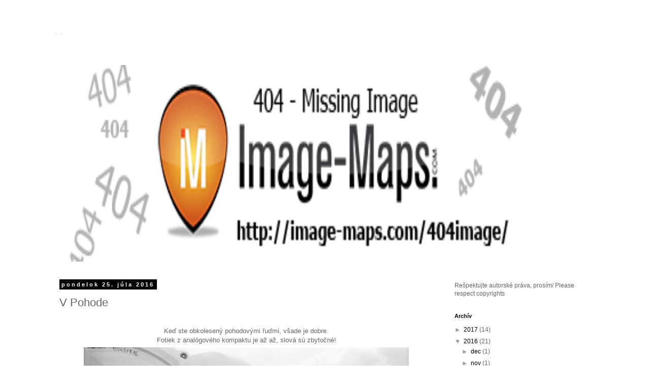

--- FILE ---
content_type: text/html; charset=UTF-8
request_url: https://clockwork-aicul.blogspot.com/2016/07/v-pohode.html
body_size: 14863
content:
<!DOCTYPE html>
<html class='v2' dir='ltr' lang='sk'>
<head>
<link href='https://www.blogger.com/static/v1/widgets/335934321-css_bundle_v2.css' rel='stylesheet' type='text/css'/>
<meta content='width=1100' name='viewport'/>
<meta content='text/html; charset=UTF-8' http-equiv='Content-Type'/>
<meta content='blogger' name='generator'/>
<link href='https://clockwork-aicul.blogspot.com/favicon.ico' rel='icon' type='image/x-icon'/>
<link href='http://clockwork-aicul.blogspot.com/2016/07/v-pohode.html' rel='canonical'/>
<link rel="alternate" type="application/atom+xml" title="Aicul - Atom" href="https://clockwork-aicul.blogspot.com/feeds/posts/default" />
<link rel="alternate" type="application/rss+xml" title="Aicul - RSS" href="https://clockwork-aicul.blogspot.com/feeds/posts/default?alt=rss" />
<link rel="service.post" type="application/atom+xml" title="Aicul - Atom" href="https://www.blogger.com/feeds/1862979657867539183/posts/default" />

<link rel="alternate" type="application/atom+xml" title="Aicul - Atom" href="https://clockwork-aicul.blogspot.com/feeds/7275294034950171803/comments/default" />
<!--Can't find substitution for tag [blog.ieCssRetrofitLinks]-->
<link href='https://blogger.googleusercontent.com/img/b/R29vZ2xl/AVvXsEiV7QaPJLenwCJp8YEpkYRJv9OCBhqMoicF7GY5UxJg77FmH1PS8xjlvhUgpa5S6wEqqMCiVHJPzNjZdEcTXDe3GXAEXx0tvsIa18g-691VhZuaioRDr0MVuqFJKsYgqxYitH_wJcddlyQ/s640/Aicul_jul_02_0003.jpg' rel='image_src'/>
<meta content='http://clockwork-aicul.blogspot.com/2016/07/v-pohode.html' property='og:url'/>
<meta content='V Pohode' property='og:title'/>
<meta content='  Keď ste obkolesený pohodovými ľuďmi, všade je dobre.   Fotiek z analógového kompaktu je až až, slová sú zbytočné!    ' property='og:description'/>
<meta content='https://blogger.googleusercontent.com/img/b/R29vZ2xl/AVvXsEiV7QaPJLenwCJp8YEpkYRJv9OCBhqMoicF7GY5UxJg77FmH1PS8xjlvhUgpa5S6wEqqMCiVHJPzNjZdEcTXDe3GXAEXx0tvsIa18g-691VhZuaioRDr0MVuqFJKsYgqxYitH_wJcddlyQ/w1200-h630-p-k-no-nu/Aicul_jul_02_0003.jpg' property='og:image'/>
<title>Aicul: V Pohode</title>
<style id='page-skin-1' type='text/css'><!--
/*
-----------------------------------------------
Blogger Template Style
Name:     Simple
Designer: Josh Peterson
URL:      www.noaesthetic.com
----------------------------------------------- */
/* Variable definitions
====================
<Variable name="keycolor" description="Main Color" type="color" default="#66bbdd"/>
<Group description="Page Text" selector="body">
<Variable name="body.font" description="Font" type="font"
default="normal normal 12px Arial, Tahoma, Helvetica, FreeSans, sans-serif"/>
<Variable name="body.text.color" description="Text Color" type="color" default="#222222"/>
</Group>
<Group description="Backgrounds" selector=".body-fauxcolumns-outer">
<Variable name="body.background.color" description="Outer Background" type="color" default="#66bbdd"/>
<Variable name="content.background.color" description="Main Background" type="color" default="#ffffff"/>
<Variable name="header.background.color" description="Header Background" type="color" default="transparent"/>
</Group>
<Group description="Links" selector=".main-outer">
<Variable name="link.color" description="Link Color" type="color" default="#2288bb"/>
<Variable name="link.visited.color" description="Visited Color" type="color" default="#888888"/>
<Variable name="link.hover.color" description="Hover Color" type="color" default="#33aaff"/>
</Group>
<Group description="Blog Title" selector=".header h1">
<Variable name="header.font" description="Font" type="font"
default="normal normal 60px Arial, Tahoma, Helvetica, FreeSans, sans-serif"/>
<Variable name="header.text.color" description="Title Color" type="color" default="#3399bb" />
</Group>
<Group description="Blog Description" selector=".header .description">
<Variable name="description.text.color" description="Description Color" type="color"
default="#777777" />
</Group>
<Group description="Tabs Text" selector=".tabs-inner .widget li a">
<Variable name="tabs.font" description="Font" type="font"
default="normal normal 14px Arial, Tahoma, Helvetica, FreeSans, sans-serif"/>
<Variable name="tabs.text.color" description="Text Color" type="color" default="#999999"/>
<Variable name="tabs.selected.text.color" description="Selected Color" type="color" default="#000000"/>
</Group>
<Group description="Tabs Background" selector=".tabs-outer .PageList">
<Variable name="tabs.background.color" description="Background Color" type="color" default="#f5f5f5"/>
<Variable name="tabs.selected.background.color" description="Selected Color" type="color" default="#eeeeee"/>
</Group>
<Group description="Post Title" selector="h3.post-title, .comments h4">
<Variable name="post.title.font" description="Font" type="font"
default="normal normal 22px Arial, Tahoma, Helvetica, FreeSans, sans-serif"/>
</Group>
<Group description="Date Header" selector=".date-header">
<Variable name="date.header.color" description="Text Color" type="color"
default="#666666"/>
<Variable name="date.header.background.color" description="Background Color" type="color"
default="transparent"/>
</Group>
<Group description="Post Footer" selector=".post-footer">
<Variable name="post.footer.text.color" description="Text Color" type="color" default="#666666"/>
<Variable name="post.footer.background.color" description="Background Color" type="color"
default="#f9f9f9"/>
<Variable name="post.footer.border.color" description="Shadow Color" type="color" default="#eeeeee"/>
</Group>
<Group description="Gadgets" selector="h2">
<Variable name="widget.title.font" description="Title Font" type="font"
default="normal bold 11px Arial, Tahoma, Helvetica, FreeSans, sans-serif"/>
<Variable name="widget.title.text.color" description="Title Color" type="color" default="#000000"/>
<Variable name="widget.alternate.text.color" description="Alternate Color" type="color" default="#999999"/>
</Group>
<Group description="Images" selector=".main-inner">
<Variable name="image.background.color" description="Background Color" type="color" default="#ffffff"/>
<Variable name="image.border.color" description="Border Color" type="color" default="#eeeeee"/>
<Variable name="image.text.color" description="Caption Text Color" type="color" default="#666666"/>
</Group>
<Group description="Accents" selector=".content-inner">
<Variable name="body.rule.color" description="Separator Line Color" type="color" default="#eeeeee"/>
<Variable name="tabs.border.color" description="Tabs Border Color" type="color" default="transparent"/>
</Group>
<Variable name="body.background" description="Body Background" type="background"
color="#ffffff" default="$(color) none repeat scroll top left"/>
<Variable name="body.background.override" description="Body Background Override" type="string" default=""/>
<Variable name="body.background.gradient.cap" description="Body Gradient Cap" type="url"
default="url(//www.blogblog.com/1kt/simple/gradients_light.png)"/>
<Variable name="body.background.gradient.tile" description="Body Gradient Tile" type="url"
default="url(//www.blogblog.com/1kt/simple/body_gradient_tile_light.png)"/>
<Variable name="content.background.color.selector" description="Content Background Color Selector" type="string" default=".content-inner"/>
<Variable name="content.padding" description="Content Padding" type="length" default="10px"/>
<Variable name="content.padding.horizontal" description="Content Horizontal Padding" type="length" default="10px"/>
<Variable name="content.shadow.spread" description="Content Shadow Spread" type="length" default="40px"/>
<Variable name="content.shadow.spread.webkit" description="Content Shadow Spread (WebKit)" type="length" default="5px"/>
<Variable name="content.shadow.spread.ie" description="Content Shadow Spread (IE)" type="length" default="10px"/>
<Variable name="main.border.width" description="Main Border Width" type="length" default="0"/>
<Variable name="header.background.gradient" description="Header Gradient" type="url" default="none"/>
<Variable name="header.shadow.offset.left" description="Header Shadow Offset Left" type="length" default="-1px"/>
<Variable name="header.shadow.offset.top" description="Header Shadow Offset Top" type="length" default="-1px"/>
<Variable name="header.shadow.spread" description="Header Shadow Spread" type="length" default="1px"/>
<Variable name="header.padding" description="Header Padding" type="length" default="30px"/>
<Variable name="header.border.size" description="Header Border Size" type="length" default="1px"/>
<Variable name="header.bottom.border.size" description="Header Bottom Border Size" type="length" default="1px"/>
<Variable name="header.border.horizontalsize" description="Header Horizontal Border Size" type="length" default="0"/>
<Variable name="description.text.size" description="Description Text Size" type="string" default="140%"/>
<Variable name="tabs.margin.top" description="Tabs Margin Top" type="length" default="0" />
<Variable name="tabs.margin.side" description="Tabs Side Margin" type="length" default="30px" />
<Variable name="tabs.background.gradient" description="Tabs Background Gradient" type="url"
default="url(//www.blogblog.com/1kt/simple/gradients_light.png)"/>
<Variable name="tabs.border.width" description="Tabs Border Width" type="length" default="1px"/>
<Variable name="tabs.bevel.border.width" description="Tabs Bevel Border Width" type="length" default="1px"/>
<Variable name="date.header.padding" description="Date Header Padding" type="string" default="inherit"/>
<Variable name="date.header.letterspacing" description="Date Header Letter Spacing" type="string" default="inherit"/>
<Variable name="date.header.margin" description="Date Header Margin" type="string" default="inherit"/>
<Variable name="post.margin.bottom" description="Post Bottom Margin" type="length" default="25px"/>
<Variable name="image.border.small.size" description="Image Border Small Size" type="length" default="2px"/>
<Variable name="image.border.large.size" description="Image Border Large Size" type="length" default="5px"/>
<Variable name="page.width.selector" description="Page Width Selector" type="string" default=".region-inner"/>
<Variable name="page.width" description="Page Width" type="string" default="auto"/>
<Variable name="main.section.margin" description="Main Section Margin" type="length" default="15px"/>
<Variable name="main.padding" description="Main Padding" type="length" default="15px"/>
<Variable name="main.padding.top" description="Main Padding Top" type="length" default="30px"/>
<Variable name="main.padding.bottom" description="Main Padding Bottom" type="length" default="30px"/>
<Variable name="paging.background"
color="#ffffff"
description="Background of blog paging area" type="background"
default="transparent none no-repeat scroll top center"/>
<Variable name="footer.bevel" description="Bevel border length of footer" type="length" default="0"/>
<Variable name="mobile.background.overlay" description="Mobile Background Overlay" type="string"
default="transparent none repeat scroll top left"/>
<Variable name="mobile.background.size" description="Mobile Background Size" type="string" default="auto"/>
<Variable name="mobile.button.color" description="Mobile Button Color" type="color" default="#ffffff" />
<Variable name="startSide" description="Side where text starts in blog language" type="automatic" default="left"/>
<Variable name="endSide" description="Side where text ends in blog language" type="automatic" default="right"/>
*/
/* Content
----------------------------------------------- */
body {
font: normal normal 12px 'Trebuchet MS', Trebuchet, Verdana, sans-serif;
color: #666666;
background: #ffffff none repeat scroll top left;
padding: 0 0 0 0;
}
html body .region-inner {
min-width: 0;
max-width: 100%;
width: auto;
}
a:link {
text-decoration:none;
color: #000000;
}
a:visited {
text-decoration:none;
color: #444444;
}
a:hover {
text-decoration:underline;
color: #000000;
}
.body-fauxcolumn-outer .fauxcolumn-inner {
background: transparent none repeat scroll top left;
_background-image: none;
}
.body-fauxcolumn-outer .cap-top {
position: absolute;
z-index: 1;
height: 400px;
width: 100%;
background: #ffffff none repeat scroll top left;
}
.body-fauxcolumn-outer .cap-top .cap-left {
width: 100%;
background: transparent none repeat-x scroll top left;
_background-image: none;
}
.content-outer {
-moz-box-shadow: 0 0 0 rgba(0, 0, 0, .15);
-webkit-box-shadow: 0 0 0 rgba(0, 0, 0, .15);
-goog-ms-box-shadow: 0 0 0 #333333;
box-shadow: 0 0 0 rgba(0, 0, 0, .15);
margin-bottom: 1px;
}
.content-inner {
padding: 10px 40px;
}
.content-inner {
background-color: #ffffff;
}
/* Header
----------------------------------------------- */
.header-outer {
background: transparent none repeat-x scroll 0 -400px;
_background-image: none;
}
.Header h1 {
font: normal normal 8px 'Trebuchet MS',Trebuchet,Verdana,sans-serif;
color: #ffffff;
text-shadow: 0 0 0 rgba(0, 0, 0, .2);
}
.Header h1 a {
color: #ffffff;
}
.Header .description {
font-size: 18px;
color: #000000;
}
.header-inner .Header .titlewrapper {
padding: 22px 0;
}
.header-inner .Header .descriptionwrapper {
padding: 0 0;
}
/* Tabs
----------------------------------------------- */
.tabs-inner .section:first-child {
border-top: 0 solid #dddddd;
}
.tabs-inner .section:first-child ul {
margin-top: -1px;
border-top: 1px solid #dddddd;
border-left: 1px solid #dddddd;
border-right: 1px solid #dddddd;
}
.tabs-inner .widget ul {
background: transparent none repeat-x scroll 0 -800px;
_background-image: none;
border-bottom: 1px solid #dddddd;
margin-top: 0;
margin-left: -30px;
margin-right: -30px;
}
.tabs-inner .widget li a {
display: inline-block;
padding: .6em 1em;
font: normal normal 12px 'Trebuchet MS', Trebuchet, Verdana, sans-serif;
color: #000000;
border-left: 1px solid #ffffff;
border-right: 1px solid #dddddd;
}
.tabs-inner .widget li:first-child a {
border-left: none;
}
.tabs-inner .widget li.selected a, .tabs-inner .widget li a:hover {
color: #000000;
background-color: #eeeeee;
text-decoration: none;
}
/* Columns
----------------------------------------------- */
.main-outer {
border-top: 0 solid transparent;
}
.fauxcolumn-left-outer .fauxcolumn-inner {
border-right: 1px solid transparent;
}
.fauxcolumn-right-outer .fauxcolumn-inner {
border-left: 1px solid transparent;
}
/* Headings
----------------------------------------------- */
h2 {
margin: 0 0 1em 0;
font: normal bold 11px 'Trebuchet MS',Trebuchet,Verdana,sans-serif;
color: #000000;
}
/* Widgets
----------------------------------------------- */
.widget .zippy {
color: #999999;
text-shadow: 2px 2px 1px rgba(0, 0, 0, .1);
}
.widget .popular-posts ul {
list-style: none;
}
/* Posts
----------------------------------------------- */
.date-header span {
background-color: #000000;
color: #ffffff;
padding: 0.4em;
letter-spacing: 3px;
margin: inherit;
}
.main-inner {
padding-top: 35px;
padding-bottom: 65px;
}
.main-inner .column-center-inner {
padding: 0 0;
}
.main-inner .column-center-inner .section {
margin: 0 1em;
}
.post {
margin: 0 0 45px 0;
}
h3.post-title, .comments h4 {
font: normal normal 22px Arial, Tahoma, Helvetica, FreeSans, sans-serif;
margin: .75em 0 0;
}
.post-body {
font-size: 110%;
line-height: 1.4;
position: relative;
}
.post-body img, .post-body .tr-caption-container, .Profile img, .Image img,
.BlogList .item-thumbnail img {
padding: 2px;
background: #ffffff;
border: 0px solid #eeeeee;
-moz-box-shadow: 0px 0px 0px rgba(0, 0, 0, .0);
-webkit-box-shadow: 0px 0px 0px rgba(0, 0, 0, .0);
box-shadow: 0px 0px 0px rgba(0, 0, 0, .0);
}
.post-body img, .post-body .tr-caption-container {
padding: 5px;
}
.post-body .tr-caption-container {
color: #666666;
}
.post-body .tr-caption-container img {
padding: 0;
background: transparent;
border: none;
-moz-box-shadow: 0 0 0 rgba(0, 0, 0, .1);
-webkit-box-shadow: 0 0 0 rgba(0, 0, 0, .1);
box-shadow: 0 0 0 rgba(0, 0, 0, .1);
}
.post-header {
margin: 0 0 1.5em;
line-height: 1.6;
font-size: 90%;
}
.post-footer {
margin: 20px -2px 0;
padding: 5px 10px;
color: #666666;
background-color: #eeeeee;
border-bottom: 1px solid #eeeeee;
line-height: 1.6;
font-size: 90%;
}
#comments .comment-author {
padding-top: 1.5em;
border-top: 1px solid transparent;
background-position: 0 1.5em;
}
#comments .comment-author:first-child {
padding-top: 0;
border-top: none;
}
.avatar-image-container {
margin: .2em 0 0;
}
#comments .avatar-image-container img {
border: 1px solid #eeeeee;
}
/* Comments
----------------------------------------------- */
.comments .comments-content .icon.blog-author {
background-repeat: no-repeat;
background-image: url([data-uri]);
}
.comments .comments-content .loadmore a {
border-top: 1px solid #999999;
border-bottom: 1px solid #999999;
}
.comments .comment-thread.inline-thread {
background-color: #eeeeee;
}
.comments .continue {
border-top: 2px solid #999999;
}
/* Accents
---------------------------------------------- */
.section-columns td.columns-cell {
border-left: 1px solid transparent;
}
.blog-pager {
background: transparent url(//www.blogblog.com/1kt/simple/paging_dot.png) repeat-x scroll top center;
}
.blog-pager-older-link, .home-link,
.blog-pager-newer-link {
background-color: #ffffff;
padding: 5px;
}
.footer-outer {
border-top: 1px dashed #bbbbbb;
}
/* Mobile
----------------------------------------------- */
body.mobile  {
background-size: auto;
}
.mobile .body-fauxcolumn-outer {
background: transparent none repeat scroll top left;
}
.mobile .body-fauxcolumn-outer .cap-top {
background-size: 100% auto;
}
.mobile .content-outer {
-webkit-box-shadow: 0 0 3px rgba(0, 0, 0, .15);
box-shadow: 0 0 3px rgba(0, 0, 0, .15);
}
body.mobile .AdSense {
margin: 0 -0;
}
.mobile .tabs-inner .widget ul {
margin-left: 0;
margin-right: 0;
}
.mobile .post {
margin: 0;
}
.mobile .main-inner .column-center-inner .section {
margin: 0;
}
.mobile .date-header span {
padding: 0.1em 10px;
margin: 0 -10px;
}
.mobile h3.post-title {
margin: 0;
}
.mobile .blog-pager {
background: transparent none no-repeat scroll top center;
}
.mobile .footer-outer {
border-top: none;
}
.mobile .main-inner, .mobile .footer-inner {
background-color: #ffffff;
}
.mobile-index-contents {
color: #666666;
}
.mobile-link-button {
background-color: #000000;
}
.mobile-link-button a:link, .mobile-link-button a:visited {
color: #ffffff;
}
.mobile .tabs-inner .section:first-child {
border-top: none;
}
.mobile .tabs-inner .PageList .widget-content {
background-color: #eeeeee;
color: #000000;
border-top: 1px solid #dddddd;
border-bottom: 1px solid #dddddd;
}
.mobile .tabs-inner .PageList .widget-content .pagelist-arrow {
border-left: 1px solid #dddddd;
}

--></style>
<style id='template-skin-1' type='text/css'><!--
body {
min-width: 1150px;
}
.content-outer, .content-fauxcolumn-outer, .region-inner {
min-width: 1150px;
max-width: 1150px;
_width: 1150px;
}
.main-inner .columns {
padding-left: 0;
padding-right: 310px;
}
.main-inner .fauxcolumn-center-outer {
left: 0;
right: 310px;
/* IE6 does not respect left and right together */
_width: expression(this.parentNode.offsetWidth -
parseInt("0") -
parseInt("310px") + 'px');
}
.main-inner .fauxcolumn-left-outer {
width: 0;
}
.main-inner .fauxcolumn-right-outer {
width: 310px;
}
.main-inner .column-left-outer {
width: 0;
right: 100%;
margin-left: -0;
}
.main-inner .column-right-outer {
width: 310px;
margin-right: -310px;
}
#layout {
min-width: 0;
}
#layout .content-outer {
min-width: 0;
width: 800px;
}
#layout .region-inner {
min-width: 0;
width: auto;
}
body#layout div.add_widget {
padding: 8px;
}
body#layout div.add_widget a {
margin-left: 32px;
}
--></style>
<link href='https://www.blogger.com/dyn-css/authorization.css?targetBlogID=1862979657867539183&amp;zx=c94b3689-6665-4b10-8afc-3e06559aa19c' media='none' onload='if(media!=&#39;all&#39;)media=&#39;all&#39;' rel='stylesheet'/><noscript><link href='https://www.blogger.com/dyn-css/authorization.css?targetBlogID=1862979657867539183&amp;zx=c94b3689-6665-4b10-8afc-3e06559aa19c' rel='stylesheet'/></noscript>
<meta name='google-adsense-platform-account' content='ca-host-pub-1556223355139109'/>
<meta name='google-adsense-platform-domain' content='blogspot.com'/>

</head>
<body class='loading'>
<div class='navbar no-items section' id='navbar' name='Navbar'>
</div>
<div class='body-fauxcolumns'>
<div class='fauxcolumn-outer body-fauxcolumn-outer'>
<div class='cap-top'>
<div class='cap-left'></div>
<div class='cap-right'></div>
</div>
<div class='fauxborder-left'>
<div class='fauxborder-right'></div>
<div class='fauxcolumn-inner'>
</div>
</div>
<div class='cap-bottom'>
<div class='cap-left'></div>
<div class='cap-right'></div>
</div>
</div>
</div>
<div class='content'>
<div class='content-fauxcolumns'>
<div class='fauxcolumn-outer content-fauxcolumn-outer'>
<div class='cap-top'>
<div class='cap-left'></div>
<div class='cap-right'></div>
</div>
<div class='fauxborder-left'>
<div class='fauxborder-right'></div>
<div class='fauxcolumn-inner'>
</div>
</div>
<div class='cap-bottom'>
<div class='cap-left'></div>
<div class='cap-right'></div>
</div>
</div>
</div>
<div class='content-outer'>
<div class='content-cap-top cap-top'>
<div class='cap-left'></div>
<div class='cap-right'></div>
</div>
<div class='fauxborder-left content-fauxborder-left'>
<div class='fauxborder-right content-fauxborder-right'></div>
<div class='content-inner'>
<header>
<div class='header-outer'>
<div class='header-cap-top cap-top'>
<div class='cap-left'></div>
<div class='cap-right'></div>
</div>
<div class='fauxborder-left header-fauxborder-left'>
<div class='fauxborder-right header-fauxborder-right'></div>
<div class='region-inner header-inner'>
<div class='header section' id='header' name='Hlavička'><div class='widget Header' data-version='1' id='Header1'>
<div id='header-inner'>
<div class='titlewrapper'>
<h1 class='title'>
<a href='https://clockwork-aicul.blogspot.com/'>
Aicul
</a>
</h1>
</div>
<div class='descriptionwrapper'>
<p class='description'><span>
</span></p>
</div>
</div>
</div></div>
</div>
</div>
<div class='header-cap-bottom cap-bottom'>
<div class='cap-left'></div>
<div class='cap-right'></div>
</div>
</div>
</header>
<div class='tabs-outer'>
<div class='tabs-cap-top cap-top'>
<div class='cap-left'></div>
<div class='cap-right'></div>
</div>
<div class='fauxborder-left tabs-fauxborder-left'>
<div class='fauxborder-right tabs-fauxborder-right'></div>
<div class='region-inner tabs-inner'>
<div class='tabs section' id='crosscol' name='Deliaci stĺpec'><div class='widget HTML' data-version='1' id='HTML1'>
<div class='widget-content'>
<img id="Image-Maps-Com-image-maps-2015-11-09-200908" src="https://lh3.googleusercontent.com/blogger_img_proxy/AEn0k_vGYW81ToNDehX5Cd_AO7EmRjbtsr9jZpj7RJVV2rSMSpp9Fc2uNsAsT5YNUh2tR_t36dfXU5al_MZSZGsT9QAcb2ysPXIldJxzN9E44AErsyRCarH59u5SnJe4pSq0OkD_KMCV_reAgLX3SDPRVCKnRQ=s0-d" border="0" width="900" height="387" orgwidth="900" orgheight="387" usemap="#image-maps-2015-11-09-200908" alt="">
<map name="image-maps-2015-11-09-200908" id="ImageMapsCom-image-maps-2015-11-09-200908">
<area  alt="" title="" href="http://clockwork-aicul.blogspot.sk/" shape="rect" coords="48,54,532,343" style="outline:none;" target="_self"     />
<area shape="rect" coords="898,385,900,387" alt="Image Map" style="outline:none;" title="Image Map" href="http://www.image-maps.com/index.php?aff=mapped_users_63631" />
<area  alt="" title="" href="http://clockwork-aicul.blogspot.sk/search/label/people" shape="poly" coords="654,5,615,13,582,35,560,68,552,107,560,146,582,179,615,201,654,209,693,201,726,179,748,146,756,107,748,68,726,35,693,13,662,105,618,138" style="outline:none;" target="_self"     />
<area  alt="" title="" href="http://clockwork-aicul.blogspot.sk/search/label/places" shape="poly" coords="786,164,745,172,710,195,687,230,679,271,687,312,710,347,745,370,786,378,827,370,862,347,885,312,893,271,885,230,862,195,827,172,826,269" style="outline:none;" target="_self"     />
<area  alt="" title="" href="http://clockwork-aicul.blogspot.sk/search/label/places" shape="poly" coords="783,172,744,180,710,202,688,236,680,275,688,314,710,348,744,370,783,378,822,370,856,348,878,314,886,275,878,236,856,202,822,180,788,269" style="outline:none;" target="_self"     />
<area  alt="" title="" href="http://clockwork-aicul.blogspot.sk/search/label/people" shape="poly" coords="652,3,613,11,581,33,559,65,551,104,559,143,581,175,613,197,652,205,691,197,723,175,745,143,753,104,745,65,723,33,691,11" style="outline:none;" target="_self"     />
</map>
</div>
<div class='clear'></div>
</div></div>
<div class='tabs no-items section' id='crosscol-overflow' name='Cross-Column 2'></div>
</div>
</div>
<div class='tabs-cap-bottom cap-bottom'>
<div class='cap-left'></div>
<div class='cap-right'></div>
</div>
</div>
<div class='main-outer'>
<div class='main-cap-top cap-top'>
<div class='cap-left'></div>
<div class='cap-right'></div>
</div>
<div class='fauxborder-left main-fauxborder-left'>
<div class='fauxborder-right main-fauxborder-right'></div>
<div class='region-inner main-inner'>
<div class='columns fauxcolumns'>
<div class='fauxcolumn-outer fauxcolumn-center-outer'>
<div class='cap-top'>
<div class='cap-left'></div>
<div class='cap-right'></div>
</div>
<div class='fauxborder-left'>
<div class='fauxborder-right'></div>
<div class='fauxcolumn-inner'>
</div>
</div>
<div class='cap-bottom'>
<div class='cap-left'></div>
<div class='cap-right'></div>
</div>
</div>
<div class='fauxcolumn-outer fauxcolumn-left-outer'>
<div class='cap-top'>
<div class='cap-left'></div>
<div class='cap-right'></div>
</div>
<div class='fauxborder-left'>
<div class='fauxborder-right'></div>
<div class='fauxcolumn-inner'>
</div>
</div>
<div class='cap-bottom'>
<div class='cap-left'></div>
<div class='cap-right'></div>
</div>
</div>
<div class='fauxcolumn-outer fauxcolumn-right-outer'>
<div class='cap-top'>
<div class='cap-left'></div>
<div class='cap-right'></div>
</div>
<div class='fauxborder-left'>
<div class='fauxborder-right'></div>
<div class='fauxcolumn-inner'>
</div>
</div>
<div class='cap-bottom'>
<div class='cap-left'></div>
<div class='cap-right'></div>
</div>
</div>
<!-- corrects IE6 width calculation -->
<div class='columns-inner'>
<div class='column-center-outer'>
<div class='column-center-inner'>
<div class='main section' id='main' name='Hlavné'><div class='widget Blog' data-version='1' id='Blog1'>
<div class='blog-posts hfeed'>

          <div class="date-outer">
        
<h2 class='date-header'><span>pondelok 25. júla 2016</span></h2>

          <div class="date-posts">
        
<div class='post-outer'>
<div class='post hentry' itemprop='blogPost' itemscope='itemscope' itemtype='http://schema.org/BlogPosting'>
<meta content='https://blogger.googleusercontent.com/img/b/R29vZ2xl/AVvXsEiV7QaPJLenwCJp8YEpkYRJv9OCBhqMoicF7GY5UxJg77FmH1PS8xjlvhUgpa5S6wEqqMCiVHJPzNjZdEcTXDe3GXAEXx0tvsIa18g-691VhZuaioRDr0MVuqFJKsYgqxYitH_wJcddlyQ/s640/Aicul_jul_02_0003.jpg' itemprop='image_url'/>
<meta content='1862979657867539183' itemprop='blogId'/>
<meta content='7275294034950171803' itemprop='postId'/>
<a name='7275294034950171803'></a>
<h3 class='post-title entry-title' itemprop='name'>
V Pohode
</h3>
<div class='post-header'>
<div class='post-header-line-1'></div>
</div>
<div class='post-body entry-content' id='post-body-7275294034950171803' itemprop='description articleBody'>
<br />
<div style="text-align: center;">
Keď ste obkolesený pohodovými ľuďmi, všade je dobre. </div>
<div style="text-align: center;">
Fotiek z analógového kompaktu je až až, slová sú zbytočné!</div>
<div class="separator" style="clear: both; text-align: center;">
<a href="https://blogger.googleusercontent.com/img/b/R29vZ2xl/AVvXsEiV7QaPJLenwCJp8YEpkYRJv9OCBhqMoicF7GY5UxJg77FmH1PS8xjlvhUgpa5S6wEqqMCiVHJPzNjZdEcTXDe3GXAEXx0tvsIa18g-691VhZuaioRDr0MVuqFJKsYgqxYitH_wJcddlyQ/s1600/Aicul_jul_02_0003.jpg" imageanchor="1" style="margin-left: 1em; margin-right: 1em;"><img border="0" height="420" src="https://blogger.googleusercontent.com/img/b/R29vZ2xl/AVvXsEiV7QaPJLenwCJp8YEpkYRJv9OCBhqMoicF7GY5UxJg77FmH1PS8xjlvhUgpa5S6wEqqMCiVHJPzNjZdEcTXDe3GXAEXx0tvsIa18g-691VhZuaioRDr0MVuqFJKsYgqxYitH_wJcddlyQ/s640/Aicul_jul_02_0003.jpg" width="640" /></a></div>
<a name="more"></a><br />
<div class="separator" style="clear: both; text-align: center;">
<a href="https://blogger.googleusercontent.com/img/b/R29vZ2xl/AVvXsEj5Oii-EbS9Eox28cqPl3yw533zB2BVIXoR_Usz9q-Cvf1pC9j5DE6Z1HWmeRNmmkPNuPFwPp_u2kBpS8iE7DNru1hsC2c2qVqlOInjydGpvGrAYjkEMsLnSq9IhhWjs6E2oR2t3awPzro/s1600/Aicul_jul_02_0001.jpg" imageanchor="1" style="margin-left: 1em; margin-right: 1em;"><img border="0" height="422" src="https://blogger.googleusercontent.com/img/b/R29vZ2xl/AVvXsEj5Oii-EbS9Eox28cqPl3yw533zB2BVIXoR_Usz9q-Cvf1pC9j5DE6Z1HWmeRNmmkPNuPFwPp_u2kBpS8iE7DNru1hsC2c2qVqlOInjydGpvGrAYjkEMsLnSq9IhhWjs6E2oR2t3awPzro/s640/Aicul_jul_02_0001.jpg" width="640" /></a></div>
<div class="separator" style="clear: both; text-align: center;">
<a href="https://blogger.googleusercontent.com/img/b/R29vZ2xl/AVvXsEgp23HPDtnmGT4kot-8wlEwevv8tqSd8C0enUOPQtKinozx8xLvkuMIsDDiy9D2HK8QyiWoBXdbw2Ar3mETDPq2PvbZ-6rkz_g6KW8Bwdu06in-khsQKxuRIz0kQNiVN7EMCdC54COdF8g/s1600/Aicul_jul_02_0002.jpg" imageanchor="1" style="margin-left: 1em; margin-right: 1em;"><img border="0" height="424" src="https://blogger.googleusercontent.com/img/b/R29vZ2xl/AVvXsEgp23HPDtnmGT4kot-8wlEwevv8tqSd8C0enUOPQtKinozx8xLvkuMIsDDiy9D2HK8QyiWoBXdbw2Ar3mETDPq2PvbZ-6rkz_g6KW8Bwdu06in-khsQKxuRIz0kQNiVN7EMCdC54COdF8g/s640/Aicul_jul_02_0002.jpg" width="640" /></a></div>
<div class="separator" style="clear: both; text-align: center;">
<a href="https://blogger.googleusercontent.com/img/b/R29vZ2xl/AVvXsEjBNZsxd6qhqyLOyVVlCfoqhAnsljZkdL1tMin5houZ1uwds3PBcLrTSSB1HVRf5h0vRUxuJbP45mdBrrpOaZvEXmwjNyIdTUzo3JKNbIpFRvsnRbuXabUlewuIDAxm40v-zVGImtPdkHE/s1600/Aicul_jul_02_0005.jpg" imageanchor="1" style="margin-left: 1em; margin-right: 1em;"><img border="0" height="422" src="https://blogger.googleusercontent.com/img/b/R29vZ2xl/AVvXsEjBNZsxd6qhqyLOyVVlCfoqhAnsljZkdL1tMin5houZ1uwds3PBcLrTSSB1HVRf5h0vRUxuJbP45mdBrrpOaZvEXmwjNyIdTUzo3JKNbIpFRvsnRbuXabUlewuIDAxm40v-zVGImtPdkHE/s640/Aicul_jul_02_0005.jpg" width="640" /></a></div>
<div class="separator" style="clear: both; text-align: center;">
<a href="https://blogger.googleusercontent.com/img/b/R29vZ2xl/AVvXsEgT_RK_hUlvBQGhXjHO2ziM8hh40luf8erN_IWLuQ67zJcFBmy53qaFqBZQerGdIVnlL9qgoWMT4yxvQuUUcB9gVISNT3OkgiI2FKHYeHO00GpsxyI7coLHvvUdP3HbAkATafuNE0fyx7o/s1600/Aicul_jul_02_0006.jpg" imageanchor="1" style="margin-left: 1em; margin-right: 1em;"><img border="0" height="418" src="https://blogger.googleusercontent.com/img/b/R29vZ2xl/AVvXsEgT_RK_hUlvBQGhXjHO2ziM8hh40luf8erN_IWLuQ67zJcFBmy53qaFqBZQerGdIVnlL9qgoWMT4yxvQuUUcB9gVISNT3OkgiI2FKHYeHO00GpsxyI7coLHvvUdP3HbAkATafuNE0fyx7o/s640/Aicul_jul_02_0006.jpg" width="640" /></a></div>
<div class="separator" style="clear: both; text-align: center;">
<a href="https://blogger.googleusercontent.com/img/b/R29vZ2xl/AVvXsEg3G7C_v3obBg78-Ew0FuA73Z2KJNL0I4wL3TMvwD61dB9TYZESY9_bg9cvuBOe-REXhjNYTjvo3ZHW9cLKmCTETkEtIqte05dSii7gOm_S_-d0I6uVE4b9QU20Zk-Z2lhtyjBERyYXP38/s1600/Aicul_jul_02_0007.jpg" imageanchor="1" style="margin-left: 1em; margin-right: 1em;"><img border="0" height="420" src="https://blogger.googleusercontent.com/img/b/R29vZ2xl/AVvXsEg3G7C_v3obBg78-Ew0FuA73Z2KJNL0I4wL3TMvwD61dB9TYZESY9_bg9cvuBOe-REXhjNYTjvo3ZHW9cLKmCTETkEtIqte05dSii7gOm_S_-d0I6uVE4b9QU20Zk-Z2lhtyjBERyYXP38/s640/Aicul_jul_02_0007.jpg" width="640" /></a></div>
<div class="separator" style="clear: both; text-align: center;">
<a href="https://blogger.googleusercontent.com/img/b/R29vZ2xl/AVvXsEiQF4ONhpKIfgJTCfDKdYi0dDBuTql89KtNUUFHXGihQSGLQbuhJSBpxdVOYqBLHthi2Ww0AV0666Kz3RAat3tggRp1JNS6RVHmoqMTre_KKNPzsNiEjXR4fegGAd6JNvds7LVQcK2TG1U/s1600/Aicul_jul_02_0008.jpg" imageanchor="1" style="margin-left: 1em; margin-right: 1em;"><img border="0" height="420" src="https://blogger.googleusercontent.com/img/b/R29vZ2xl/AVvXsEiQF4ONhpKIfgJTCfDKdYi0dDBuTql89KtNUUFHXGihQSGLQbuhJSBpxdVOYqBLHthi2Ww0AV0666Kz3RAat3tggRp1JNS6RVHmoqMTre_KKNPzsNiEjXR4fegGAd6JNvds7LVQcK2TG1U/s640/Aicul_jul_02_0008.jpg" width="640" /></a></div>
<div class="separator" style="clear: both; text-align: center;">
<a href="https://blogger.googleusercontent.com/img/b/R29vZ2xl/AVvXsEiErbvwKaoSfSB9C1CgmygFygmlqR87xyy0svomvp6PAI9OVYC8FGnb3IyUS8G83N8c7OiPYwCZCpMML3R7yFcpYeK3ICEI0VXCXT-IZquHj0dYt94U2jzA7QEZfNdVeSrT4vBte5k1wmg/s1600/Aicul_jul_02_0010.jpg" imageanchor="1" style="margin-left: 1em; margin-right: 1em;"><img border="0" height="422" src="https://blogger.googleusercontent.com/img/b/R29vZ2xl/AVvXsEiErbvwKaoSfSB9C1CgmygFygmlqR87xyy0svomvp6PAI9OVYC8FGnb3IyUS8G83N8c7OiPYwCZCpMML3R7yFcpYeK3ICEI0VXCXT-IZquHj0dYt94U2jzA7QEZfNdVeSrT4vBte5k1wmg/s640/Aicul_jul_02_0010.jpg" width="640" /></a></div>
<div class="separator" style="clear: both; text-align: center;">
<a href="https://blogger.googleusercontent.com/img/b/R29vZ2xl/AVvXsEhTtg49swFY8m9ab_MMHbT8jjqwjg8zyhlTNsdTtapcMNmtCnKuVamIRE2n8MYTSZSYSAWfETb8roFH8jKbRfOkcet9XGBY5gxad_XUpy2e9RQOFiaL7IM9mogfU0iyuZ5U-C_6yIeWhTU/s1600/Aicul_jul_02_0011.jpg" imageanchor="1" style="margin-left: 1em; margin-right: 1em;"><img border="0" height="420" src="https://blogger.googleusercontent.com/img/b/R29vZ2xl/AVvXsEhTtg49swFY8m9ab_MMHbT8jjqwjg8zyhlTNsdTtapcMNmtCnKuVamIRE2n8MYTSZSYSAWfETb8roFH8jKbRfOkcet9XGBY5gxad_XUpy2e9RQOFiaL7IM9mogfU0iyuZ5U-C_6yIeWhTU/s640/Aicul_jul_02_0011.jpg" width="640" /></a></div>
<div class="separator" style="clear: both; text-align: center;">
<a href="https://blogger.googleusercontent.com/img/b/R29vZ2xl/AVvXsEjoosAZC1LiuDTg3cvTqtH5Ajv64hhgup-djnCgG46Y2cMmBeIxpIXBNkUqUqaAZq-3d3zeTwjhogbjT9TyDmnRWYIZzucSRMmOu4ktWo5E19AmeJs3maOrog6e0Jn9MykGdPh6goHt0hg/s1600/Aicul_jul_02_0014.jpg" imageanchor="1" style="margin-left: 1em; margin-right: 1em;"><img border="0" height="458" src="https://blogger.googleusercontent.com/img/b/R29vZ2xl/AVvXsEjoosAZC1LiuDTg3cvTqtH5Ajv64hhgup-djnCgG46Y2cMmBeIxpIXBNkUqUqaAZq-3d3zeTwjhogbjT9TyDmnRWYIZzucSRMmOu4ktWo5E19AmeJs3maOrog6e0Jn9MykGdPh6goHt0hg/s640/Aicul_jul_02_0014.jpg" width="640" /></a></div>
<div class="separator" style="clear: both; text-align: center;">
<a href="https://blogger.googleusercontent.com/img/b/R29vZ2xl/AVvXsEiHFK9Wgf-F8qyJyu9E-3_9Vi51oKk_IbacmMIkQN4biLOrlub3uB5Hf3QLgakgDaMvbN-gIvWKXmE2l54xH1guR4IUxmdXwMn4PzoJhuukktDWBEC-meNHrWazZfyi_dlAlKmEHXdSk3I/s1600/Aicul_jul_02_0015.jpg" imageanchor="1" style="margin-left: 1em; margin-right: 1em;"><img border="0" height="420" src="https://blogger.googleusercontent.com/img/b/R29vZ2xl/AVvXsEiHFK9Wgf-F8qyJyu9E-3_9Vi51oKk_IbacmMIkQN4biLOrlub3uB5Hf3QLgakgDaMvbN-gIvWKXmE2l54xH1guR4IUxmdXwMn4PzoJhuukktDWBEC-meNHrWazZfyi_dlAlKmEHXdSk3I/s640/Aicul_jul_02_0015.jpg" width="640" /></a></div>
<div class="separator" style="clear: both; text-align: center;">
<a href="https://blogger.googleusercontent.com/img/b/R29vZ2xl/AVvXsEg_BM6Dp7bUlYL5F1uhNVg3Uaa1_L3DJwlkMc1P0KAoEmxufFNrOnKGc6C6bpEFbFFV1HIza9s8hb459XoDT0R8Cf9_viDMc-Kt89CKsY4T8IJ38L5QwHca7Q4BEw4FJ97QNnbm989p2kI/s1600/Aicul_jul_02_0016.jpg" imageanchor="1" style="margin-left: 1em; margin-right: 1em;"><img border="0" height="420" src="https://blogger.googleusercontent.com/img/b/R29vZ2xl/AVvXsEg_BM6Dp7bUlYL5F1uhNVg3Uaa1_L3DJwlkMc1P0KAoEmxufFNrOnKGc6C6bpEFbFFV1HIza9s8hb459XoDT0R8Cf9_viDMc-Kt89CKsY4T8IJ38L5QwHca7Q4BEw4FJ97QNnbm989p2kI/s640/Aicul_jul_02_0016.jpg" width="640" /></a></div>
<div class="separator" style="clear: both; text-align: center;">
<a href="https://blogger.googleusercontent.com/img/b/R29vZ2xl/AVvXsEiqWEIngzU1WMA3yJ9enPwiyql9dJc1lYU3mWWJHWNKrRzK32zkeh5ZieYZBYHpYB1lLODilgw60rH02n_ZLyVATzNk3udxJQLLQrIgi2mi9lNVF9uAUFdeO5kHseSVpK25HDJzuqmWd1Y/s1600/Aicul_jul_02_0018.jpg" imageanchor="1" style="margin-left: 1em; margin-right: 1em;"><img border="0" height="422" src="https://blogger.googleusercontent.com/img/b/R29vZ2xl/AVvXsEiqWEIngzU1WMA3yJ9enPwiyql9dJc1lYU3mWWJHWNKrRzK32zkeh5ZieYZBYHpYB1lLODilgw60rH02n_ZLyVATzNk3udxJQLLQrIgi2mi9lNVF9uAUFdeO5kHseSVpK25HDJzuqmWd1Y/s640/Aicul_jul_02_0018.jpg" width="640" /></a></div>
<div class="separator" style="clear: both; text-align: center;">
<a href="https://blogger.googleusercontent.com/img/b/R29vZ2xl/AVvXsEinNWEmTu4Q13kQXzNorzSwcoX96OOeCDV9PcRnEKqv5jsb8VzFBEbF2gMfpObT4hxALls2jX9gdhlokCrKKe2CWH4XBY8Ntqfr0o3vUZRMC1kWVLOe6KUmcNqvgF6m0tCme1jLDRAzqxA/s1600/Aicul_jul_02_0020.jpg" imageanchor="1" style="margin-left: 1em; margin-right: 1em;"><img border="0" height="422" src="https://blogger.googleusercontent.com/img/b/R29vZ2xl/AVvXsEinNWEmTu4Q13kQXzNorzSwcoX96OOeCDV9PcRnEKqv5jsb8VzFBEbF2gMfpObT4hxALls2jX9gdhlokCrKKe2CWH4XBY8Ntqfr0o3vUZRMC1kWVLOe6KUmcNqvgF6m0tCme1jLDRAzqxA/s640/Aicul_jul_02_0020.jpg" width="640" /></a></div>
<div class="separator" style="clear: both; text-align: center;">
<a href="https://blogger.googleusercontent.com/img/b/R29vZ2xl/AVvXsEinZqE18k8ADOnD88VwRFNGJAfRkYS8JIjUUvRTQHHqhgRdQ4SE7OgpxqGSkg0SQz6XhP9pPYB4Mf2bpQh9eaCL3G_2EMAuoRKLi0kklcf66LMvoSzKwUKDxu5UkDuUtEYFWA45R-EBUBY/s1600/Aicul_jul_02_0021.jpg" imageanchor="1" style="margin-left: 1em; margin-right: 1em;"><img border="0" height="424" src="https://blogger.googleusercontent.com/img/b/R29vZ2xl/AVvXsEinZqE18k8ADOnD88VwRFNGJAfRkYS8JIjUUvRTQHHqhgRdQ4SE7OgpxqGSkg0SQz6XhP9pPYB4Mf2bpQh9eaCL3G_2EMAuoRKLi0kklcf66LMvoSzKwUKDxu5UkDuUtEYFWA45R-EBUBY/s640/Aicul_jul_02_0021.jpg" width="640" /></a></div>
<div class="separator" style="clear: both; text-align: center;">
<a href="https://blogger.googleusercontent.com/img/b/R29vZ2xl/AVvXsEgc6xDoDryDrhELhayNIDFwPNn174F0OIuHTUpxc8BcglVeKz8gIWzxb04-rTYKgJ4J2iMfaA6ihIGoPaPVRo-q8MUB0DBUrhI1YHMvTpXwtN7mobS5fol2WEc111AJHXUG1JFNgD4WjDI/s1600/Aicul_jul_02_0022.jpg" imageanchor="1" style="margin-left: 1em; margin-right: 1em;"><img border="0" height="426" src="https://blogger.googleusercontent.com/img/b/R29vZ2xl/AVvXsEgc6xDoDryDrhELhayNIDFwPNn174F0OIuHTUpxc8BcglVeKz8gIWzxb04-rTYKgJ4J2iMfaA6ihIGoPaPVRo-q8MUB0DBUrhI1YHMvTpXwtN7mobS5fol2WEc111AJHXUG1JFNgD4WjDI/s640/Aicul_jul_02_0022.jpg" width="640" /></a></div>
<div class="separator" style="clear: both; text-align: center;">
<a href="https://blogger.googleusercontent.com/img/b/R29vZ2xl/AVvXsEhct8BUlNo7HbEl3mR57fYwAnU05nj5nB-Eo5IJEdwdhgscy1KsUH2NxBnB-_J8YDkpdL-f3lfmN0lUFsdchg3Pdzvc0rp4azyTql-30Orjf_WK6LDiOKBwsXCm_9_tstX0KiecA_7f2bY/s1600/Aicul_jul_02_0023.jpg" imageanchor="1" style="margin-left: 1em; margin-right: 1em;"><img border="0" height="436" src="https://blogger.googleusercontent.com/img/b/R29vZ2xl/AVvXsEhct8BUlNo7HbEl3mR57fYwAnU05nj5nB-Eo5IJEdwdhgscy1KsUH2NxBnB-_J8YDkpdL-f3lfmN0lUFsdchg3Pdzvc0rp4azyTql-30Orjf_WK6LDiOKBwsXCm_9_tstX0KiecA_7f2bY/s640/Aicul_jul_02_0023.jpg" width="640" /></a></div>
<div class="separator" style="clear: both; text-align: center;">
<a href="https://blogger.googleusercontent.com/img/b/R29vZ2xl/AVvXsEiKSNQYLH5xf47uXmsl8IdJZiQG0HXR66YfELOmFo8LP808F3Ufb9aij7BjD7a_GuHDTvPEdlMi5lOfk8KqpnjDWEDiMc1s6AeH10QPnzaAXgdcC2SSOxy_1lUAIc5dAJ-dD1XYFncAZLQ/s1600/Aicul_jul_02_0024.jpg" imageanchor="1" style="margin-left: 1em; margin-right: 1em;"><img border="0" height="406" src="https://blogger.googleusercontent.com/img/b/R29vZ2xl/AVvXsEiKSNQYLH5xf47uXmsl8IdJZiQG0HXR66YfELOmFo8LP808F3Ufb9aij7BjD7a_GuHDTvPEdlMi5lOfk8KqpnjDWEDiMc1s6AeH10QPnzaAXgdcC2SSOxy_1lUAIc5dAJ-dD1XYFncAZLQ/s640/Aicul_jul_02_0024.jpg" width="640" /></a></div>
<div class="separator" style="clear: both; text-align: center;">
<a href="https://blogger.googleusercontent.com/img/b/R29vZ2xl/AVvXsEhhoK99VPeVX434ndOJBdOz1RUSMKmy-IJbJye2H8zSgQsDmX2ksxd1ub1ykwtdW5AaQJpPtXO8TAmErOZ3zUK0FmfpU8dbWaLPT-8hOdnASwh9coUKU1raGtH7VYbAOKxf1r1tpRnhGns/s1600/Aicul_jul_02_0025.jpg" imageanchor="1" style="margin-left: 1em; margin-right: 1em;"><img border="0" height="424" src="https://blogger.googleusercontent.com/img/b/R29vZ2xl/AVvXsEhhoK99VPeVX434ndOJBdOz1RUSMKmy-IJbJye2H8zSgQsDmX2ksxd1ub1ykwtdW5AaQJpPtXO8TAmErOZ3zUK0FmfpU8dbWaLPT-8hOdnASwh9coUKU1raGtH7VYbAOKxf1r1tpRnhGns/s640/Aicul_jul_02_0025.jpg" width="640" /></a></div>
<div class="separator" style="clear: both; text-align: center;">
<a href="https://blogger.googleusercontent.com/img/b/R29vZ2xl/AVvXsEgn9jlcDamGM_oLOalsYtp3FrYda2WQyYfrHpqirz6NtDH9FgVM4kgNsECDLDe-DAXpN5ovInYNBmrtlEiBAgF3dvZwnxdMYrtHPwrz1g_AwuXh1FTjv1WPTBfxD9H_6M2y-wX4UxFw4Rw/s1600/Aicul_jul_02_0026.jpg" imageanchor="1" style="margin-left: 1em; margin-right: 1em;"><img border="0" height="422" src="https://blogger.googleusercontent.com/img/b/R29vZ2xl/AVvXsEgn9jlcDamGM_oLOalsYtp3FrYda2WQyYfrHpqirz6NtDH9FgVM4kgNsECDLDe-DAXpN5ovInYNBmrtlEiBAgF3dvZwnxdMYrtHPwrz1g_AwuXh1FTjv1WPTBfxD9H_6M2y-wX4UxFw4Rw/s640/Aicul_jul_02_0026.jpg" width="640" /></a></div>
<div class="separator" style="clear: both; text-align: center;">
<a href="https://blogger.googleusercontent.com/img/b/R29vZ2xl/AVvXsEg3PGP5ecS98OaK-RqqQNXVa73yOk0AcjFS5bENRU8w7cH7OisDJ2z24fkqU1Azq0cDp53EYOWrnSklYcR3YH85Sc-rGFAahoN3Jl3r_SCMb5MsLyKVo9fkqvmi4BrHMi_7yQtQExSDdFA/s1600/Aicul_jul_02_0027.jpg" imageanchor="1" style="margin-left: 1em; margin-right: 1em;"><img border="0" height="424" src="https://blogger.googleusercontent.com/img/b/R29vZ2xl/AVvXsEg3PGP5ecS98OaK-RqqQNXVa73yOk0AcjFS5bENRU8w7cH7OisDJ2z24fkqU1Azq0cDp53EYOWrnSklYcR3YH85Sc-rGFAahoN3Jl3r_SCMb5MsLyKVo9fkqvmi4BrHMi_7yQtQExSDdFA/s640/Aicul_jul_02_0027.jpg" width="640" /></a></div>
<div class="separator" style="clear: both; text-align: center;">
<a href="https://blogger.googleusercontent.com/img/b/R29vZ2xl/AVvXsEit835lsFk6lZ5nR7PHsIP54qM-t6TXRdNKPB87zWZY507cKYaQxjlYkbpTEi6MC5q7HDt429oZ9QKalhvyYMMxD3_fpPupILTCd-IPFK-hzQXQeArWpWoNdUJfMGEtAnISoRhHt9mYlUg/s1600/Aicul_jul_02_0028.jpg" imageanchor="1" style="margin-left: 1em; margin-right: 1em;"><img border="0" height="416" src="https://blogger.googleusercontent.com/img/b/R29vZ2xl/AVvXsEit835lsFk6lZ5nR7PHsIP54qM-t6TXRdNKPB87zWZY507cKYaQxjlYkbpTEi6MC5q7HDt429oZ9QKalhvyYMMxD3_fpPupILTCd-IPFK-hzQXQeArWpWoNdUJfMGEtAnISoRhHt9mYlUg/s640/Aicul_jul_02_0028.jpg" width="640" /></a></div>
<div class="separator" style="clear: both; text-align: center;">
<a href="https://blogger.googleusercontent.com/img/b/R29vZ2xl/AVvXsEglHiZQKznujC4058lfwqZX5eqoc-wMw9EeiF9TLLugHCb8MW__DE28WSY1pHd_9ylUMvGrsZgSoaH6GaONczgZQfhheo89KdgCnBaIqriPLFFKH89g_u7RMavu5H0syMj7aHZKTdjQbq8/s1600/Aicul_jul_02_0029.jpg" imageanchor="1" style="margin-left: 1em; margin-right: 1em;"><img border="0" height="466" src="https://blogger.googleusercontent.com/img/b/R29vZ2xl/AVvXsEglHiZQKznujC4058lfwqZX5eqoc-wMw9EeiF9TLLugHCb8MW__DE28WSY1pHd_9ylUMvGrsZgSoaH6GaONczgZQfhheo89KdgCnBaIqriPLFFKH89g_u7RMavu5H0syMj7aHZKTdjQbq8/s640/Aicul_jul_02_0029.jpg" width="640" /></a></div>
<div class="separator" style="clear: both; text-align: center;">
<a href="https://blogger.googleusercontent.com/img/b/R29vZ2xl/AVvXsEieP-aQ2qRfwtyTpnvo8nsTjvbnSWLomc-7gURUXzYmlHlflWku5TZvwOPvTTgxd4opVBTIKkWYui07OAlzVY7WgvLOR5z3cNsYTtAJhnu3o2quMDxSFcExhP7H8YYYO_Gzq_k68gvnowM/s1600/Aicul_jul_02_0030.jpg" imageanchor="1" style="margin-left: 1em; margin-right: 1em;"><img border="0" height="422" src="https://blogger.googleusercontent.com/img/b/R29vZ2xl/AVvXsEieP-aQ2qRfwtyTpnvo8nsTjvbnSWLomc-7gURUXzYmlHlflWku5TZvwOPvTTgxd4opVBTIKkWYui07OAlzVY7WgvLOR5z3cNsYTtAJhnu3o2quMDxSFcExhP7H8YYYO_Gzq_k68gvnowM/s640/Aicul_jul_02_0030.jpg" width="640" /></a></div>
<div class="separator" style="clear: both; text-align: center;">
<a href="https://blogger.googleusercontent.com/img/b/R29vZ2xl/AVvXsEhIMZXDDrunA0alOvtP8ZxyrSSkybez-ACtHrJBeXDNAwUvZd7dIyl9gR6pi5Gx3BwESYStgyKsHYML6apzY_LpdRtfssWA_AWgGLl6Z-chrZqxTgE6RmwNNqVS3UciTBho_Xw3xmaB20k/s1600/Aicul_jul_02_0031.jpg" imageanchor="1" style="margin-left: 1em; margin-right: 1em;"><img border="0" height="422" src="https://blogger.googleusercontent.com/img/b/R29vZ2xl/AVvXsEhIMZXDDrunA0alOvtP8ZxyrSSkybez-ACtHrJBeXDNAwUvZd7dIyl9gR6pi5Gx3BwESYStgyKsHYML6apzY_LpdRtfssWA_AWgGLl6Z-chrZqxTgE6RmwNNqVS3UciTBho_Xw3xmaB20k/s640/Aicul_jul_02_0031.jpg" width="640" /></a></div>
<div style='clear: both;'></div>
</div>
<div class='post-footer'>
<div class='post-footer-line post-footer-line-1'><span class='post-author vcard'>
Zverejnil
<span class='fn' itemprop='author' itemscope='itemscope' itemtype='http://schema.org/Person'>
<meta content='https://www.blogger.com/profile/02919743573220104458' itemprop='url'/>
<a class='g-profile' href='https://www.blogger.com/profile/02919743573220104458' rel='author' title='author profile'>
<span itemprop='name'>Aicul</span>
</a>
</span>
</span>
<span class='post-timestamp'>
o
<meta content='http://clockwork-aicul.blogspot.com/2016/07/v-pohode.html' itemprop='url'/>
<a class='timestamp-link' href='https://clockwork-aicul.blogspot.com/2016/07/v-pohode.html' rel='bookmark' title='permanent link'><abbr class='published' itemprop='datePublished' title='2016-07-25T10:47:00-07:00'>10:47</abbr></a>
</span>
<span class='post-comment-link'>
</span>
<span class='post-icons'>
<span class='item-control blog-admin pid-1006153294'>
<a href='https://www.blogger.com/post-edit.g?blogID=1862979657867539183&postID=7275294034950171803&from=pencil' title='Upraviť príspevok'>
<img alt='' class='icon-action' height='18' src='https://resources.blogblog.com/img/icon18_edit_allbkg.gif' width='18'/>
</a>
</span>
</span>
<div class='post-share-buttons goog-inline-block'>
<a class='goog-inline-block share-button sb-email' href='https://www.blogger.com/share-post.g?blogID=1862979657867539183&postID=7275294034950171803&target=email' target='_blank' title='Odoslať e-mailom'><span class='share-button-link-text'>Odoslať e-mailom</span></a><a class='goog-inline-block share-button sb-blog' href='https://www.blogger.com/share-post.g?blogID=1862979657867539183&postID=7275294034950171803&target=blog' onclick='window.open(this.href, "_blank", "height=270,width=475"); return false;' target='_blank' title='Blogovať!'><span class='share-button-link-text'>Blogovať!</span></a><a class='goog-inline-block share-button sb-twitter' href='https://www.blogger.com/share-post.g?blogID=1862979657867539183&postID=7275294034950171803&target=twitter' target='_blank' title='Zdieľať v sociálnej sieti X'><span class='share-button-link-text'>Zdieľať v&#160;sociálnej sieti X</span></a><a class='goog-inline-block share-button sb-facebook' href='https://www.blogger.com/share-post.g?blogID=1862979657867539183&postID=7275294034950171803&target=facebook' onclick='window.open(this.href, "_blank", "height=430,width=640"); return false;' target='_blank' title='Zdieľať v službe Facebook'><span class='share-button-link-text'>Zdieľať v službe Facebook</span></a><a class='goog-inline-block share-button sb-pinterest' href='https://www.blogger.com/share-post.g?blogID=1862979657867539183&postID=7275294034950171803&target=pinterest' target='_blank' title='Zdieľať v službe Pinterest'><span class='share-button-link-text'>Zdieľať v službe Pinterest</span></a>
</div>
</div>
<div class='post-footer-line post-footer-line-2'><span class='post-labels'>
Menovky:
<a href='https://clockwork-aicul.blogspot.com/search/label/people' rel='tag'>people</a>
</span>
</div>
<div class='post-footer-line post-footer-line-3'></div>
</div>
</div>
<div class='comments' id='comments'>
<a name='comments'></a>
<h4>Žiadne komentáre:</h4>
<div id='Blog1_comments-block-wrapper'>
<dl class='avatar-comment-indent' id='comments-block'>
</dl>
</div>
<p class='comment-footer'>
<div class='comment-form'>
<a name='comment-form'></a>
<h4 id='comment-post-message'>Zverejnenie komentára</h4>
<p>
</p>
<a href='https://www.blogger.com/comment/frame/1862979657867539183?po=7275294034950171803&hl=sk&saa=85391&origin=https://clockwork-aicul.blogspot.com' id='comment-editor-src'></a>
<iframe allowtransparency='true' class='blogger-iframe-colorize blogger-comment-from-post' frameborder='0' height='410px' id='comment-editor' name='comment-editor' src='' width='100%'></iframe>
<script src='https://www.blogger.com/static/v1/jsbin/2830521187-comment_from_post_iframe.js' type='text/javascript'></script>
<script type='text/javascript'>
      BLOG_CMT_createIframe('https://www.blogger.com/rpc_relay.html');
    </script>
</div>
</p>
</div>
</div>

        </div></div>
      
</div>
<div class='blog-pager' id='blog-pager'>
<span id='blog-pager-newer-link'>
<a class='blog-pager-newer-link' href='https://clockwork-aicul.blogspot.com/2016/08/stiavnica.html' id='Blog1_blog-pager-newer-link' title='Novší príspevok'>Novší príspevok</a>
</span>
<span id='blog-pager-older-link'>
<a class='blog-pager-older-link' href='https://clockwork-aicul.blogspot.com/2016/07/hollandtrip-rotterdam.html' id='Blog1_blog-pager-older-link' title='Staršie príspevky'>Staršie príspevky</a>
</span>
<a class='home-link' href='https://clockwork-aicul.blogspot.com/'>Domov</a>
</div>
<div class='clear'></div>
<div class='post-feeds'>
<div class='feed-links'>
Prihlásiť na odber:
<a class='feed-link' href='https://clockwork-aicul.blogspot.com/feeds/7275294034950171803/comments/default' target='_blank' type='application/atom+xml'>Zverejniť komentáre (Atom)</a>
</div>
</div>
</div></div>
</div>
</div>
<div class='column-left-outer'>
<div class='column-left-inner'>
<aside>
</aside>
</div>
</div>
<div class='column-right-outer'>
<div class='column-right-inner'>
<aside>
<div class='sidebar section' id='sidebar-right-1'><div class='widget Text' data-version='1' id='Text1'>
<div class='widget-content'>
Rešpektujte autorské práva, prosím/ Please respect copyrights<br />
</div>
<div class='clear'></div>
</div><div class='widget BlogArchive' data-version='1' id='BlogArchive1'>
<h2>Archív</h2>
<div class='widget-content'>
<div id='ArchiveList'>
<div id='BlogArchive1_ArchiveList'>
<ul class='hierarchy'>
<li class='archivedate collapsed'>
<a class='toggle' href='javascript:void(0)'>
<span class='zippy'>

        &#9658;&#160;
      
</span>
</a>
<a class='post-count-link' href='https://clockwork-aicul.blogspot.com/2017/'>
2017
</a>
<span class='post-count' dir='ltr'>(14)</span>
<ul class='hierarchy'>
<li class='archivedate collapsed'>
<a class='toggle' href='javascript:void(0)'>
<span class='zippy'>

        &#9658;&#160;
      
</span>
</a>
<a class='post-count-link' href='https://clockwork-aicul.blogspot.com/2017/10/'>
okt
</a>
<span class='post-count' dir='ltr'>(1)</span>
</li>
</ul>
<ul class='hierarchy'>
<li class='archivedate collapsed'>
<a class='toggle' href='javascript:void(0)'>
<span class='zippy'>

        &#9658;&#160;
      
</span>
</a>
<a class='post-count-link' href='https://clockwork-aicul.blogspot.com/2017/08/'>
aug
</a>
<span class='post-count' dir='ltr'>(1)</span>
</li>
</ul>
<ul class='hierarchy'>
<li class='archivedate collapsed'>
<a class='toggle' href='javascript:void(0)'>
<span class='zippy'>

        &#9658;&#160;
      
</span>
</a>
<a class='post-count-link' href='https://clockwork-aicul.blogspot.com/2017/07/'>
júl
</a>
<span class='post-count' dir='ltr'>(1)</span>
</li>
</ul>
<ul class='hierarchy'>
<li class='archivedate collapsed'>
<a class='toggle' href='javascript:void(0)'>
<span class='zippy'>

        &#9658;&#160;
      
</span>
</a>
<a class='post-count-link' href='https://clockwork-aicul.blogspot.com/2017/06/'>
jún
</a>
<span class='post-count' dir='ltr'>(1)</span>
</li>
</ul>
<ul class='hierarchy'>
<li class='archivedate collapsed'>
<a class='toggle' href='javascript:void(0)'>
<span class='zippy'>

        &#9658;&#160;
      
</span>
</a>
<a class='post-count-link' href='https://clockwork-aicul.blogspot.com/2017/05/'>
máj
</a>
<span class='post-count' dir='ltr'>(2)</span>
</li>
</ul>
<ul class='hierarchy'>
<li class='archivedate collapsed'>
<a class='toggle' href='javascript:void(0)'>
<span class='zippy'>

        &#9658;&#160;
      
</span>
</a>
<a class='post-count-link' href='https://clockwork-aicul.blogspot.com/2017/04/'>
apr
</a>
<span class='post-count' dir='ltr'>(2)</span>
</li>
</ul>
<ul class='hierarchy'>
<li class='archivedate collapsed'>
<a class='toggle' href='javascript:void(0)'>
<span class='zippy'>

        &#9658;&#160;
      
</span>
</a>
<a class='post-count-link' href='https://clockwork-aicul.blogspot.com/2017/03/'>
mar
</a>
<span class='post-count' dir='ltr'>(2)</span>
</li>
</ul>
<ul class='hierarchy'>
<li class='archivedate collapsed'>
<a class='toggle' href='javascript:void(0)'>
<span class='zippy'>

        &#9658;&#160;
      
</span>
</a>
<a class='post-count-link' href='https://clockwork-aicul.blogspot.com/2017/02/'>
feb
</a>
<span class='post-count' dir='ltr'>(1)</span>
</li>
</ul>
<ul class='hierarchy'>
<li class='archivedate collapsed'>
<a class='toggle' href='javascript:void(0)'>
<span class='zippy'>

        &#9658;&#160;
      
</span>
</a>
<a class='post-count-link' href='https://clockwork-aicul.blogspot.com/2017/01/'>
jan
</a>
<span class='post-count' dir='ltr'>(3)</span>
</li>
</ul>
</li>
</ul>
<ul class='hierarchy'>
<li class='archivedate expanded'>
<a class='toggle' href='javascript:void(0)'>
<span class='zippy toggle-open'>

        &#9660;&#160;
      
</span>
</a>
<a class='post-count-link' href='https://clockwork-aicul.blogspot.com/2016/'>
2016
</a>
<span class='post-count' dir='ltr'>(21)</span>
<ul class='hierarchy'>
<li class='archivedate collapsed'>
<a class='toggle' href='javascript:void(0)'>
<span class='zippy'>

        &#9658;&#160;
      
</span>
</a>
<a class='post-count-link' href='https://clockwork-aicul.blogspot.com/2016/12/'>
dec
</a>
<span class='post-count' dir='ltr'>(1)</span>
</li>
</ul>
<ul class='hierarchy'>
<li class='archivedate collapsed'>
<a class='toggle' href='javascript:void(0)'>
<span class='zippy'>

        &#9658;&#160;
      
</span>
</a>
<a class='post-count-link' href='https://clockwork-aicul.blogspot.com/2016/11/'>
nov
</a>
<span class='post-count' dir='ltr'>(1)</span>
</li>
</ul>
<ul class='hierarchy'>
<li class='archivedate collapsed'>
<a class='toggle' href='javascript:void(0)'>
<span class='zippy'>

        &#9658;&#160;
      
</span>
</a>
<a class='post-count-link' href='https://clockwork-aicul.blogspot.com/2016/10/'>
okt
</a>
<span class='post-count' dir='ltr'>(4)</span>
</li>
</ul>
<ul class='hierarchy'>
<li class='archivedate collapsed'>
<a class='toggle' href='javascript:void(0)'>
<span class='zippy'>

        &#9658;&#160;
      
</span>
</a>
<a class='post-count-link' href='https://clockwork-aicul.blogspot.com/2016/09/'>
sep
</a>
<span class='post-count' dir='ltr'>(1)</span>
</li>
</ul>
<ul class='hierarchy'>
<li class='archivedate collapsed'>
<a class='toggle' href='javascript:void(0)'>
<span class='zippy'>

        &#9658;&#160;
      
</span>
</a>
<a class='post-count-link' href='https://clockwork-aicul.blogspot.com/2016/08/'>
aug
</a>
<span class='post-count' dir='ltr'>(2)</span>
</li>
</ul>
<ul class='hierarchy'>
<li class='archivedate expanded'>
<a class='toggle' href='javascript:void(0)'>
<span class='zippy toggle-open'>

        &#9660;&#160;
      
</span>
</a>
<a class='post-count-link' href='https://clockwork-aicul.blogspot.com/2016/07/'>
júl
</a>
<span class='post-count' dir='ltr'>(2)</span>
<ul class='posts'>
<li><a href='https://clockwork-aicul.blogspot.com/2016/07/v-pohode.html'>V Pohode</a></li>
<li><a href='https://clockwork-aicul.blogspot.com/2016/07/hollandtrip-rotterdam.html'>HOLLANDTRIP: Rotterdam</a></li>
</ul>
</li>
</ul>
<ul class='hierarchy'>
<li class='archivedate collapsed'>
<a class='toggle' href='javascript:void(0)'>
<span class='zippy'>

        &#9658;&#160;
      
</span>
</a>
<a class='post-count-link' href='https://clockwork-aicul.blogspot.com/2016/06/'>
jún
</a>
<span class='post-count' dir='ltr'>(3)</span>
</li>
</ul>
<ul class='hierarchy'>
<li class='archivedate collapsed'>
<a class='toggle' href='javascript:void(0)'>
<span class='zippy'>

        &#9658;&#160;
      
</span>
</a>
<a class='post-count-link' href='https://clockwork-aicul.blogspot.com/2016/05/'>
máj
</a>
<span class='post-count' dir='ltr'>(2)</span>
</li>
</ul>
<ul class='hierarchy'>
<li class='archivedate collapsed'>
<a class='toggle' href='javascript:void(0)'>
<span class='zippy'>

        &#9658;&#160;
      
</span>
</a>
<a class='post-count-link' href='https://clockwork-aicul.blogspot.com/2016/04/'>
apr
</a>
<span class='post-count' dir='ltr'>(1)</span>
</li>
</ul>
<ul class='hierarchy'>
<li class='archivedate collapsed'>
<a class='toggle' href='javascript:void(0)'>
<span class='zippy'>

        &#9658;&#160;
      
</span>
</a>
<a class='post-count-link' href='https://clockwork-aicul.blogspot.com/2016/03/'>
mar
</a>
<span class='post-count' dir='ltr'>(3)</span>
</li>
</ul>
<ul class='hierarchy'>
<li class='archivedate collapsed'>
<a class='toggle' href='javascript:void(0)'>
<span class='zippy'>

        &#9658;&#160;
      
</span>
</a>
<a class='post-count-link' href='https://clockwork-aicul.blogspot.com/2016/02/'>
feb
</a>
<span class='post-count' dir='ltr'>(1)</span>
</li>
</ul>
</li>
</ul>
<ul class='hierarchy'>
<li class='archivedate collapsed'>
<a class='toggle' href='javascript:void(0)'>
<span class='zippy'>

        &#9658;&#160;
      
</span>
</a>
<a class='post-count-link' href='https://clockwork-aicul.blogspot.com/2015/'>
2015
</a>
<span class='post-count' dir='ltr'>(42)</span>
<ul class='hierarchy'>
<li class='archivedate collapsed'>
<a class='toggle' href='javascript:void(0)'>
<span class='zippy'>

        &#9658;&#160;
      
</span>
</a>
<a class='post-count-link' href='https://clockwork-aicul.blogspot.com/2015/12/'>
dec
</a>
<span class='post-count' dir='ltr'>(4)</span>
</li>
</ul>
<ul class='hierarchy'>
<li class='archivedate collapsed'>
<a class='toggle' href='javascript:void(0)'>
<span class='zippy'>

        &#9658;&#160;
      
</span>
</a>
<a class='post-count-link' href='https://clockwork-aicul.blogspot.com/2015/11/'>
nov
</a>
<span class='post-count' dir='ltr'>(2)</span>
</li>
</ul>
<ul class='hierarchy'>
<li class='archivedate collapsed'>
<a class='toggle' href='javascript:void(0)'>
<span class='zippy'>

        &#9658;&#160;
      
</span>
</a>
<a class='post-count-link' href='https://clockwork-aicul.blogspot.com/2015/10/'>
okt
</a>
<span class='post-count' dir='ltr'>(3)</span>
</li>
</ul>
<ul class='hierarchy'>
<li class='archivedate collapsed'>
<a class='toggle' href='javascript:void(0)'>
<span class='zippy'>

        &#9658;&#160;
      
</span>
</a>
<a class='post-count-link' href='https://clockwork-aicul.blogspot.com/2015/09/'>
sep
</a>
<span class='post-count' dir='ltr'>(4)</span>
</li>
</ul>
<ul class='hierarchy'>
<li class='archivedate collapsed'>
<a class='toggle' href='javascript:void(0)'>
<span class='zippy'>

        &#9658;&#160;
      
</span>
</a>
<a class='post-count-link' href='https://clockwork-aicul.blogspot.com/2015/08/'>
aug
</a>
<span class='post-count' dir='ltr'>(4)</span>
</li>
</ul>
<ul class='hierarchy'>
<li class='archivedate collapsed'>
<a class='toggle' href='javascript:void(0)'>
<span class='zippy'>

        &#9658;&#160;
      
</span>
</a>
<a class='post-count-link' href='https://clockwork-aicul.blogspot.com/2015/07/'>
júl
</a>
<span class='post-count' dir='ltr'>(6)</span>
</li>
</ul>
<ul class='hierarchy'>
<li class='archivedate collapsed'>
<a class='toggle' href='javascript:void(0)'>
<span class='zippy'>

        &#9658;&#160;
      
</span>
</a>
<a class='post-count-link' href='https://clockwork-aicul.blogspot.com/2015/06/'>
jún
</a>
<span class='post-count' dir='ltr'>(4)</span>
</li>
</ul>
<ul class='hierarchy'>
<li class='archivedate collapsed'>
<a class='toggle' href='javascript:void(0)'>
<span class='zippy'>

        &#9658;&#160;
      
</span>
</a>
<a class='post-count-link' href='https://clockwork-aicul.blogspot.com/2015/05/'>
máj
</a>
<span class='post-count' dir='ltr'>(3)</span>
</li>
</ul>
<ul class='hierarchy'>
<li class='archivedate collapsed'>
<a class='toggle' href='javascript:void(0)'>
<span class='zippy'>

        &#9658;&#160;
      
</span>
</a>
<a class='post-count-link' href='https://clockwork-aicul.blogspot.com/2015/04/'>
apr
</a>
<span class='post-count' dir='ltr'>(2)</span>
</li>
</ul>
<ul class='hierarchy'>
<li class='archivedate collapsed'>
<a class='toggle' href='javascript:void(0)'>
<span class='zippy'>

        &#9658;&#160;
      
</span>
</a>
<a class='post-count-link' href='https://clockwork-aicul.blogspot.com/2015/03/'>
mar
</a>
<span class='post-count' dir='ltr'>(3)</span>
</li>
</ul>
<ul class='hierarchy'>
<li class='archivedate collapsed'>
<a class='toggle' href='javascript:void(0)'>
<span class='zippy'>

        &#9658;&#160;
      
</span>
</a>
<a class='post-count-link' href='https://clockwork-aicul.blogspot.com/2015/02/'>
feb
</a>
<span class='post-count' dir='ltr'>(4)</span>
</li>
</ul>
<ul class='hierarchy'>
<li class='archivedate collapsed'>
<a class='toggle' href='javascript:void(0)'>
<span class='zippy'>

        &#9658;&#160;
      
</span>
</a>
<a class='post-count-link' href='https://clockwork-aicul.blogspot.com/2015/01/'>
jan
</a>
<span class='post-count' dir='ltr'>(3)</span>
</li>
</ul>
</li>
</ul>
<ul class='hierarchy'>
<li class='archivedate collapsed'>
<a class='toggle' href='javascript:void(0)'>
<span class='zippy'>

        &#9658;&#160;
      
</span>
</a>
<a class='post-count-link' href='https://clockwork-aicul.blogspot.com/2014/'>
2014
</a>
<span class='post-count' dir='ltr'>(23)</span>
<ul class='hierarchy'>
<li class='archivedate collapsed'>
<a class='toggle' href='javascript:void(0)'>
<span class='zippy'>

        &#9658;&#160;
      
</span>
</a>
<a class='post-count-link' href='https://clockwork-aicul.blogspot.com/2014/12/'>
dec
</a>
<span class='post-count' dir='ltr'>(3)</span>
</li>
</ul>
<ul class='hierarchy'>
<li class='archivedate collapsed'>
<a class='toggle' href='javascript:void(0)'>
<span class='zippy'>

        &#9658;&#160;
      
</span>
</a>
<a class='post-count-link' href='https://clockwork-aicul.blogspot.com/2014/11/'>
nov
</a>
<span class='post-count' dir='ltr'>(5)</span>
</li>
</ul>
<ul class='hierarchy'>
<li class='archivedate collapsed'>
<a class='toggle' href='javascript:void(0)'>
<span class='zippy'>

        &#9658;&#160;
      
</span>
</a>
<a class='post-count-link' href='https://clockwork-aicul.blogspot.com/2014/10/'>
okt
</a>
<span class='post-count' dir='ltr'>(4)</span>
</li>
</ul>
<ul class='hierarchy'>
<li class='archivedate collapsed'>
<a class='toggle' href='javascript:void(0)'>
<span class='zippy'>

        &#9658;&#160;
      
</span>
</a>
<a class='post-count-link' href='https://clockwork-aicul.blogspot.com/2014/09/'>
sep
</a>
<span class='post-count' dir='ltr'>(6)</span>
</li>
</ul>
<ul class='hierarchy'>
<li class='archivedate collapsed'>
<a class='toggle' href='javascript:void(0)'>
<span class='zippy'>

        &#9658;&#160;
      
</span>
</a>
<a class='post-count-link' href='https://clockwork-aicul.blogspot.com/2014/08/'>
aug
</a>
<span class='post-count' dir='ltr'>(2)</span>
</li>
</ul>
<ul class='hierarchy'>
<li class='archivedate collapsed'>
<a class='toggle' href='javascript:void(0)'>
<span class='zippy'>

        &#9658;&#160;
      
</span>
</a>
<a class='post-count-link' href='https://clockwork-aicul.blogspot.com/2014/07/'>
júl
</a>
<span class='post-count' dir='ltr'>(3)</span>
</li>
</ul>
</li>
</ul>
</div>
</div>
<div class='clear'></div>
</div>
</div></div>
<table border='0' cellpadding='0' cellspacing='0' class='section-columns columns-2'>
<tbody>
<tr>
<td class='first columns-cell'>
<div class='sidebar no-items section' id='sidebar-right-2-1'></div>
</td>
<td class='columns-cell'>
<div class='sidebar no-items section' id='sidebar-right-2-2'></div>
</td>
</tr>
</tbody>
</table>
<div class='sidebar no-items section' id='sidebar-right-3'></div>
</aside>
</div>
</div>
</div>
<div style='clear: both'></div>
<!-- columns -->
</div>
<!-- main -->
</div>
</div>
<div class='main-cap-bottom cap-bottom'>
<div class='cap-left'></div>
<div class='cap-right'></div>
</div>
</div>
<footer>
<div class='footer-outer'>
<div class='footer-cap-top cap-top'>
<div class='cap-left'></div>
<div class='cap-right'></div>
</div>
<div class='fauxborder-left footer-fauxborder-left'>
<div class='fauxborder-right footer-fauxborder-right'></div>
<div class='region-inner footer-inner'>
<div class='foot section' id='footer-1'><div class='widget Subscribe' data-version='1' id='Subscribe1'>
<div style='white-space:nowrap'>
<h2 class='title'>Prihlásiť na odber</h2>
<div class='widget-content'>
<div class='subscribe-wrapper subscribe-type-POST'>
<div class='subscribe expanded subscribe-type-POST' id='SW_READER_LIST_Subscribe1POST' style='display:none;'>
<div class='top'>
<span class='inner' onclick='return(_SW_toggleReaderList(event, "Subscribe1POST"));'>
<img class='subscribe-dropdown-arrow' src='https://resources.blogblog.com/img/widgets/arrow_dropdown.gif'/>
<img align='absmiddle' alt='' border='0' class='feed-icon' src='https://resources.blogblog.com/img/icon_feed12.png'/>
Príspevky
</span>
<div class='feed-reader-links'>
<a class='feed-reader-link' href='https://www.netvibes.com/subscribe.php?url=https%3A%2F%2Fclockwork-aicul.blogspot.com%2Ffeeds%2Fposts%2Fdefault' target='_blank'>
<img src='https://resources.blogblog.com/img/widgets/subscribe-netvibes.png'/>
</a>
<a class='feed-reader-link' href='https://add.my.yahoo.com/content?url=https%3A%2F%2Fclockwork-aicul.blogspot.com%2Ffeeds%2Fposts%2Fdefault' target='_blank'>
<img src='https://resources.blogblog.com/img/widgets/subscribe-yahoo.png'/>
</a>
<a class='feed-reader-link' href='https://clockwork-aicul.blogspot.com/feeds/posts/default' target='_blank'>
<img align='absmiddle' class='feed-icon' src='https://resources.blogblog.com/img/icon_feed12.png'/>
                  Atom
                </a>
</div>
</div>
<div class='bottom'></div>
</div>
<div class='subscribe' id='SW_READER_LIST_CLOSED_Subscribe1POST' onclick='return(_SW_toggleReaderList(event, "Subscribe1POST"));'>
<div class='top'>
<span class='inner'>
<img class='subscribe-dropdown-arrow' src='https://resources.blogblog.com/img/widgets/arrow_dropdown.gif'/>
<span onclick='return(_SW_toggleReaderList(event, "Subscribe1POST"));'>
<img align='absmiddle' alt='' border='0' class='feed-icon' src='https://resources.blogblog.com/img/icon_feed12.png'/>
Príspevky
</span>
</span>
</div>
<div class='bottom'></div>
</div>
</div>
<div class='subscribe-wrapper subscribe-type-PER_POST'>
<div class='subscribe expanded subscribe-type-PER_POST' id='SW_READER_LIST_Subscribe1PER_POST' style='display:none;'>
<div class='top'>
<span class='inner' onclick='return(_SW_toggleReaderList(event, "Subscribe1PER_POST"));'>
<img class='subscribe-dropdown-arrow' src='https://resources.blogblog.com/img/widgets/arrow_dropdown.gif'/>
<img align='absmiddle' alt='' border='0' class='feed-icon' src='https://resources.blogblog.com/img/icon_feed12.png'/>
Komentáre
</span>
<div class='feed-reader-links'>
<a class='feed-reader-link' href='https://www.netvibes.com/subscribe.php?url=https%3A%2F%2Fclockwork-aicul.blogspot.com%2Ffeeds%2F7275294034950171803%2Fcomments%2Fdefault' target='_blank'>
<img src='https://resources.blogblog.com/img/widgets/subscribe-netvibes.png'/>
</a>
<a class='feed-reader-link' href='https://add.my.yahoo.com/content?url=https%3A%2F%2Fclockwork-aicul.blogspot.com%2Ffeeds%2F7275294034950171803%2Fcomments%2Fdefault' target='_blank'>
<img src='https://resources.blogblog.com/img/widgets/subscribe-yahoo.png'/>
</a>
<a class='feed-reader-link' href='https://clockwork-aicul.blogspot.com/feeds/7275294034950171803/comments/default' target='_blank'>
<img align='absmiddle' class='feed-icon' src='https://resources.blogblog.com/img/icon_feed12.png'/>
                  Atom
                </a>
</div>
</div>
<div class='bottom'></div>
</div>
<div class='subscribe' id='SW_READER_LIST_CLOSED_Subscribe1PER_POST' onclick='return(_SW_toggleReaderList(event, "Subscribe1PER_POST"));'>
<div class='top'>
<span class='inner'>
<img class='subscribe-dropdown-arrow' src='https://resources.blogblog.com/img/widgets/arrow_dropdown.gif'/>
<span onclick='return(_SW_toggleReaderList(event, "Subscribe1PER_POST"));'>
<img align='absmiddle' alt='' border='0' class='feed-icon' src='https://resources.blogblog.com/img/icon_feed12.png'/>
Komentáre
</span>
</span>
</div>
<div class='bottom'></div>
</div>
</div>
<div style='clear:both'></div>
</div>
</div>
<div class='clear'></div>
</div></div>
<table border='0' cellpadding='0' cellspacing='0' class='section-columns columns-2'>
<tbody>
<tr>
<td class='first columns-cell'>
<div class='foot no-items section' id='footer-2-1'></div>
</td>
<td class='columns-cell'>
<div class='foot no-items section' id='footer-2-2'></div>
</td>
</tr>
</tbody>
</table>
<!-- outside of the include in order to lock Attribution widget -->
<div class='foot section' id='footer-3' name='Päta'><div class='widget Attribution' data-version='1' id='Attribution1'>
<div class='widget-content' style='text-align: center;'>
Používa službu <a href='https://www.blogger.com' target='_blank'>Blogger</a>.
</div>
<div class='clear'></div>
</div></div>
</div>
</div>
<div class='footer-cap-bottom cap-bottom'>
<div class='cap-left'></div>
<div class='cap-right'></div>
</div>
</div>
</footer>
<!-- content -->
</div>
</div>
<div class='content-cap-bottom cap-bottom'>
<div class='cap-left'></div>
<div class='cap-right'></div>
</div>
</div>
</div>
<script type='text/javascript'>
    window.setTimeout(function() {
        document.body.className = document.body.className.replace('loading', '');
      }, 10);
  </script>

<script type="text/javascript" src="https://www.blogger.com/static/v1/widgets/3845888474-widgets.js"></script>
<script type='text/javascript'>
window['__wavt'] = 'AOuZoY7hqiiIzA7JiwmfCsZLuKWjpQIEFA:1768730851808';_WidgetManager._Init('//www.blogger.com/rearrange?blogID\x3d1862979657867539183','//clockwork-aicul.blogspot.com/2016/07/v-pohode.html','1862979657867539183');
_WidgetManager._SetDataContext([{'name': 'blog', 'data': {'blogId': '1862979657867539183', 'title': 'Aicul', 'url': 'https://clockwork-aicul.blogspot.com/2016/07/v-pohode.html', 'canonicalUrl': 'http://clockwork-aicul.blogspot.com/2016/07/v-pohode.html', 'homepageUrl': 'https://clockwork-aicul.blogspot.com/', 'searchUrl': 'https://clockwork-aicul.blogspot.com/search', 'canonicalHomepageUrl': 'http://clockwork-aicul.blogspot.com/', 'blogspotFaviconUrl': 'https://clockwork-aicul.blogspot.com/favicon.ico', 'bloggerUrl': 'https://www.blogger.com', 'hasCustomDomain': false, 'httpsEnabled': true, 'enabledCommentProfileImages': true, 'gPlusViewType': 'FILTERED_POSTMOD', 'adultContent': false, 'analyticsAccountNumber': '', 'encoding': 'UTF-8', 'locale': 'sk', 'localeUnderscoreDelimited': 'sk', 'languageDirection': 'ltr', 'isPrivate': false, 'isMobile': false, 'isMobileRequest': false, 'mobileClass': '', 'isPrivateBlog': false, 'isDynamicViewsAvailable': true, 'feedLinks': '\x3clink rel\x3d\x22alternate\x22 type\x3d\x22application/atom+xml\x22 title\x3d\x22Aicul - Atom\x22 href\x3d\x22https://clockwork-aicul.blogspot.com/feeds/posts/default\x22 /\x3e\n\x3clink rel\x3d\x22alternate\x22 type\x3d\x22application/rss+xml\x22 title\x3d\x22Aicul - RSS\x22 href\x3d\x22https://clockwork-aicul.blogspot.com/feeds/posts/default?alt\x3drss\x22 /\x3e\n\x3clink rel\x3d\x22service.post\x22 type\x3d\x22application/atom+xml\x22 title\x3d\x22Aicul - Atom\x22 href\x3d\x22https://www.blogger.com/feeds/1862979657867539183/posts/default\x22 /\x3e\n\n\x3clink rel\x3d\x22alternate\x22 type\x3d\x22application/atom+xml\x22 title\x3d\x22Aicul - Atom\x22 href\x3d\x22https://clockwork-aicul.blogspot.com/feeds/7275294034950171803/comments/default\x22 /\x3e\n', 'meTag': '', 'adsenseHostId': 'ca-host-pub-1556223355139109', 'adsenseHasAds': false, 'adsenseAutoAds': false, 'boqCommentIframeForm': true, 'loginRedirectParam': '', 'view': '', 'dynamicViewsCommentsSrc': '//www.blogblog.com/dynamicviews/4224c15c4e7c9321/js/comments.js', 'dynamicViewsScriptSrc': '//www.blogblog.com/dynamicviews/2dfa401275732ff9', 'plusOneApiSrc': 'https://apis.google.com/js/platform.js', 'disableGComments': true, 'interstitialAccepted': false, 'sharing': {'platforms': [{'name': 'Z\xedska\u0165 odkaz', 'key': 'link', 'shareMessage': 'Z\xedska\u0165 odkaz', 'target': ''}, {'name': 'Facebook', 'key': 'facebook', 'shareMessage': 'Zdie\u013ea\u0165 s\xa0platformou Facebook', 'target': 'facebook'}, {'name': 'Blogova\u0165!', 'key': 'blogThis', 'shareMessage': 'Blogova\u0165!', 'target': 'blog'}, {'name': 'X', 'key': 'twitter', 'shareMessage': 'Zdie\u013ea\u0165 s\xa0platformou X', 'target': 'twitter'}, {'name': 'Pinterest', 'key': 'pinterest', 'shareMessage': 'Zdie\u013ea\u0165 s\xa0platformou Pinterest', 'target': 'pinterest'}, {'name': 'E-mail', 'key': 'email', 'shareMessage': 'E-mail', 'target': 'email'}], 'disableGooglePlus': true, 'googlePlusShareButtonWidth': 0, 'googlePlusBootstrap': '\x3cscript type\x3d\x22text/javascript\x22\x3ewindow.___gcfg \x3d {\x27lang\x27: \x27sk\x27};\x3c/script\x3e'}, 'hasCustomJumpLinkMessage': true, 'jumpLinkMessage': 'Chce\u0161 vidie\u0165 viac?', 'pageType': 'item', 'postId': '7275294034950171803', 'postImageThumbnailUrl': 'https://blogger.googleusercontent.com/img/b/R29vZ2xl/AVvXsEiV7QaPJLenwCJp8YEpkYRJv9OCBhqMoicF7GY5UxJg77FmH1PS8xjlvhUgpa5S6wEqqMCiVHJPzNjZdEcTXDe3GXAEXx0tvsIa18g-691VhZuaioRDr0MVuqFJKsYgqxYitH_wJcddlyQ/s72-c/Aicul_jul_02_0003.jpg', 'postImageUrl': 'https://blogger.googleusercontent.com/img/b/R29vZ2xl/AVvXsEiV7QaPJLenwCJp8YEpkYRJv9OCBhqMoicF7GY5UxJg77FmH1PS8xjlvhUgpa5S6wEqqMCiVHJPzNjZdEcTXDe3GXAEXx0tvsIa18g-691VhZuaioRDr0MVuqFJKsYgqxYitH_wJcddlyQ/s640/Aicul_jul_02_0003.jpg', 'pageName': 'V Pohode', 'pageTitle': 'Aicul: V Pohode'}}, {'name': 'features', 'data': {}}, {'name': 'messages', 'data': {'edit': 'Upravi\u0165', 'linkCopiedToClipboard': 'Odkaz bol skop\xedrovan\xfd do schr\xe1nky.', 'ok': 'Ok', 'postLink': 'Odkaz na pr\xedspevok'}}, {'name': 'template', 'data': {'isResponsive': false, 'isAlternateRendering': false, 'isCustom': false}}, {'name': 'view', 'data': {'classic': {'name': 'classic', 'url': '?view\x3dclassic'}, 'flipcard': {'name': 'flipcard', 'url': '?view\x3dflipcard'}, 'magazine': {'name': 'magazine', 'url': '?view\x3dmagazine'}, 'mosaic': {'name': 'mosaic', 'url': '?view\x3dmosaic'}, 'sidebar': {'name': 'sidebar', 'url': '?view\x3dsidebar'}, 'snapshot': {'name': 'snapshot', 'url': '?view\x3dsnapshot'}, 'timeslide': {'name': 'timeslide', 'url': '?view\x3dtimeslide'}, 'isMobile': false, 'title': 'V Pohode', 'description': '  Ke\u010f ste obkolesen\xfd pohodov\xfdmi \u013eu\u010fmi, v\u0161ade je dobre.   Fotiek z anal\xf3gov\xe9ho kompaktu je a\u017e a\u017e, slov\xe1 s\xfa zbyto\u010dn\xe9!    ', 'featuredImage': 'https://blogger.googleusercontent.com/img/b/R29vZ2xl/AVvXsEiV7QaPJLenwCJp8YEpkYRJv9OCBhqMoicF7GY5UxJg77FmH1PS8xjlvhUgpa5S6wEqqMCiVHJPzNjZdEcTXDe3GXAEXx0tvsIa18g-691VhZuaioRDr0MVuqFJKsYgqxYitH_wJcddlyQ/s640/Aicul_jul_02_0003.jpg', 'url': 'https://clockwork-aicul.blogspot.com/2016/07/v-pohode.html', 'type': 'item', 'isSingleItem': true, 'isMultipleItems': false, 'isError': false, 'isPage': false, 'isPost': true, 'isHomepage': false, 'isArchive': false, 'isLabelSearch': false, 'postId': 7275294034950171803}}]);
_WidgetManager._RegisterWidget('_HeaderView', new _WidgetInfo('Header1', 'header', document.getElementById('Header1'), {}, 'displayModeFull'));
_WidgetManager._RegisterWidget('_HTMLView', new _WidgetInfo('HTML1', 'crosscol', document.getElementById('HTML1'), {}, 'displayModeFull'));
_WidgetManager._RegisterWidget('_BlogView', new _WidgetInfo('Blog1', 'main', document.getElementById('Blog1'), {'cmtInteractionsEnabled': false}, 'displayModeFull'));
_WidgetManager._RegisterWidget('_TextView', new _WidgetInfo('Text1', 'sidebar-right-1', document.getElementById('Text1'), {}, 'displayModeFull'));
_WidgetManager._RegisterWidget('_BlogArchiveView', new _WidgetInfo('BlogArchive1', 'sidebar-right-1', document.getElementById('BlogArchive1'), {'languageDirection': 'ltr', 'loadingMessage': 'Na\u010d\xedtava sa\x26hellip;'}, 'displayModeFull'));
_WidgetManager._RegisterWidget('_SubscribeView', new _WidgetInfo('Subscribe1', 'footer-1', document.getElementById('Subscribe1'), {}, 'displayModeFull'));
_WidgetManager._RegisterWidget('_AttributionView', new _WidgetInfo('Attribution1', 'footer-3', document.getElementById('Attribution1'), {}, 'displayModeFull'));
</script>
</body>
</html>